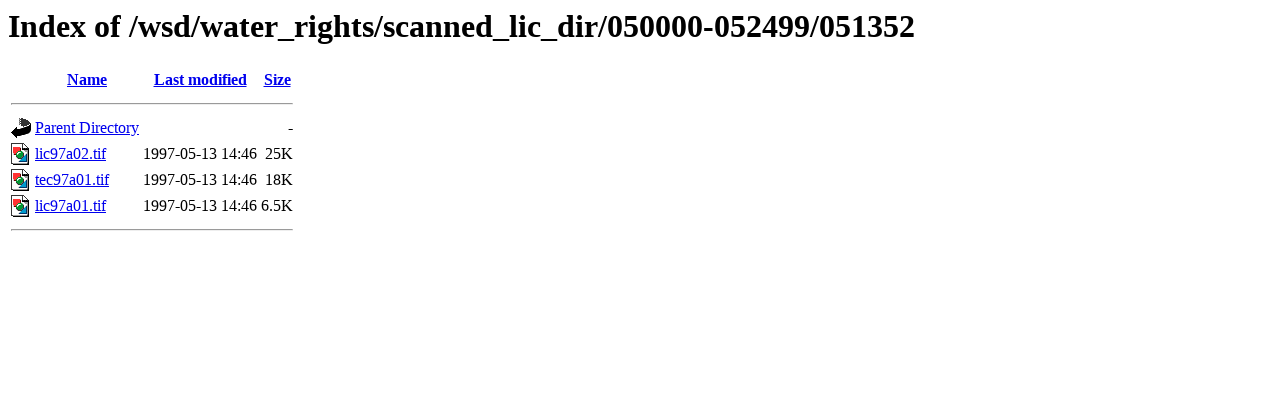

--- FILE ---
content_type: text/html;charset=ISO-8859-1
request_url: https://www.env.gov.bc.ca/wsd/water_rights/scanned_lic_dir/050000-052499/051352/?C=S;O=D
body_size: 461
content:
<!DOCTYPE HTML PUBLIC "-//W3C//DTD HTML 3.2 Final//EN">
<html>
 <head>
  <title>Index of /wsd/water_rights/scanned_lic_dir/050000-052499/051352</title>
 </head>
 <body>
<h1>Index of /wsd/water_rights/scanned_lic_dir/050000-052499/051352</h1>
  <table>
   <tr><th valign="top"><img src="/icons/blank.gif" alt="[ICO]"></th><th><a href="?C=N;O=A">Name</a></th><th><a href="?C=M;O=A">Last modified</a></th><th><a href="?C=S;O=A">Size</a></th></tr>
   <tr><th colspan="4"><hr></th></tr>
<tr><td valign="top"><img src="/icons/back.gif" alt="[PARENTDIR]"></td><td><a href="/wsd/water_rights/scanned_lic_dir/050000-052499/">Parent Directory</a>       </td><td>&nbsp;</td><td align="right">  - </td></tr>
<tr><td valign="top"><img src="/icons/image2.gif" alt="[IMG]"></td><td><a href="lic97a02.tif">lic97a02.tif</a>           </td><td align="right">1997-05-13 14:46  </td><td align="right"> 25K</td></tr>
<tr><td valign="top"><img src="/icons/image2.gif" alt="[IMG]"></td><td><a href="tec97a01.tif">tec97a01.tif</a>           </td><td align="right">1997-05-13 14:46  </td><td align="right"> 18K</td></tr>
<tr><td valign="top"><img src="/icons/image2.gif" alt="[IMG]"></td><td><a href="lic97a01.tif">lic97a01.tif</a>           </td><td align="right">1997-05-13 14:46  </td><td align="right">6.5K</td></tr>
   <tr><th colspan="4"><hr></th></tr>
</table>
</body></html>
